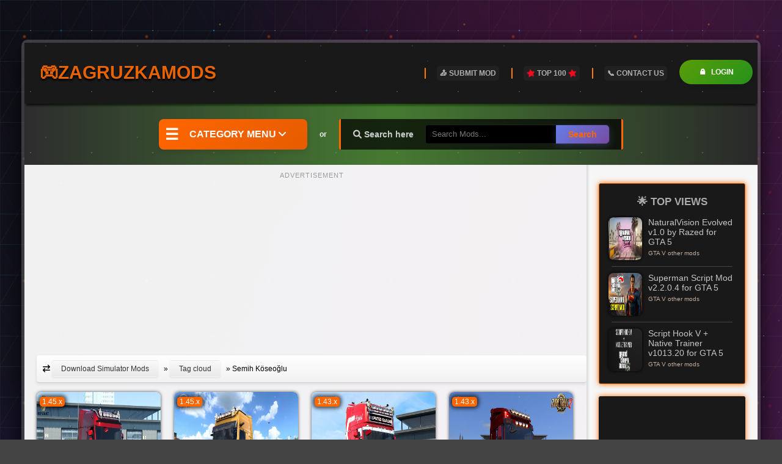

--- FILE ---
content_type: text/html; charset=utf-8
request_url: https://zagruzkamods.com/tags/Semih%20K%C3%B6seo%C4%9Flu/
body_size: 12116
content:
<!DOCTYPE html>
<html lang="en">
<head>
<meta charset="utf-8">
<title>Semih Köseoğlu &raquo; Simulator Mods | ETS2 | ATS | FS22 | CSGO | GTA 5 | Train</title>
<meta name="description" content="Boost your gaming with mods! 🎮 Find top mods for ETS2, ATS, FS22, FS25, GTA 5, Fallout 4, Train Sim &amp; more. Enhance your experience with our huge collection.">
<meta name="keywords" content="ETS2, ATS, FS22, FS25, GTA 5, CSGO, Fallout 4, Train Simulator, Cyberpunk 2077, Simulator Mods, PC Mods,">
<meta name="generator" content="DataLife Engine (http://dle-news.ru)">
<link rel="search" type="application/opensearchdescription+xml" href="https://zagruzkamods.com/index.php?do=opensearch" title="Simulator Mods | ETS2 | ATS | FS22 | CSGO | GTA 5 | Train">
<link rel="canonical" href="https://zagruzkamods.com/tags/Semih%20K%C3%B6seo%C4%9Flu/">
<link rel="alternate" type="application/rss+xml" title="Simulator Mods | ETS2 | ATS | FS22 | CSGO | GTA 5 | Train" href="https://zagruzkamods.com/rss.xml">
<style>.fr-text-gray {
  color: #AAA !important;
}
.fr-text-red {
  color: #F44336 !important;
}
.fr-text-blue {
  color: #2196F3 !important;
}
.fr-text-green {
  color: #4CAF50 !important;
}
.fr-text-bordered {
  border-top: solid 1px #222;
  border-bottom: solid 1px #222;
  padding: 10px 0;
}
.fr-text-spaced {
  letter-spacing: 1px;
}
.fr-text-uppercase {
  text-transform: uppercase;
}

img.fr-dib {
  margin: 5px auto;
  display: block;
  float: none;
  vertical-align: top;
}
img.fr-dib.fr-fil {
  margin-left: 0;
}
img.fr-dib.fr-fir {
  margin-right: 0;
}
img.fr-dii {
  display: inline-block;
  float: none;
  vertical-align: bottom;
  margin-left: 5px;
  margin-right: 5px;
  max-width: calc(100% - (2 * 5px));
}
img.fr-dii.fr-fil {
  float: left;
  margin: 5px 5px 5px 0;
  max-width: calc(100% - 5px);
}
img.fr-dii.fr-fir {
  float: right;
  margin: 5px 0 5px 5px;
  max-width: calc(100% - 5px);
}
img.fr-rounded {
  border-radius: 7px;
}
img.fr-bordered {
  border: 1px solid #ddd;
  -webkit-box-sizing: content-box;
  -moz-box-sizing: content-box;
  box-sizing: content-box;
}
img.fr-padded {
  padding: 5px;
  -webkit-box-sizing: content-box;
  -moz-box-sizing: content-box;
  box-sizing: content-box;
}

img.fr-shadows {
  box-shadow: rgba(0, 0, 0, 0.29) 0px 1px 6px;
  -webkit-box-sizing: content-box;
  -moz-box-sizing: content-box;
  box-sizing: content-box;
}

.fr-video {
  text-align: center;
  position: relative;
}
.fr-video > * {
  -webkit-box-sizing: content-box;
  -moz-box-sizing: content-box;
  box-sizing: content-box;
  max-width: 100%;
  border: none;
}
.fr-video.fr-dvb {
  display: block;
  clear: both;
}
.fr-video.fr-dvb.fr-fvl {
  text-align: left;
}
.fr-video.fr-dvb.fr-fvr {
  text-align: right;
}
.fr-video.fr-dvi {
  display: inline-block;
}
.fr-video.fr-dvi.fr-fvl {
  float: left;
}
.fr-video.fr-dvi.fr-fvr {
  float: right;
}
a.fr-strong {
  font-weight: 700;
}

table.fr-solid-borders td,
table.fr-solid-borders th {
  border: 1px solid #dddddd !important;
}

table.fr-dashed-borders td,
table.fr-dashed-borders th {
  border: 1px dashed #dddddd !important;
}

table.fr-alternate-rows tbody tr:nth-child(2n) {
  background: #f5f5f5;
}

table td.fr-red,
table th.fr-red {
  border: 1px double #F44336 !important;
}
table td.fr-blue,
table th.fr-blue {
  border: 1px double #2196F3 !important;
}
table td.fr-green,
table th.fr-green {
  border: 1px double #4CAF50 !important;
}
table td.fr-thick,
table th.fr-thick {
  border-width: 2px;
}</style>
<script src="/engine/classes/min/index.php,qg=general,av=6c2dd.pagespeed.jm.pJg2D_p7ze.js"></script>
<script src="/engine/classes/min/index.php?f=engine/classes/js/jqueryui.js,engine/classes/js/dle_js.js,engine/classes/js/lazyload.js&amp;v=6c2dd" defer></script>
<meta charset="UTF-8"/>
<meta name="viewport" content="width=device-width, initial-scale=1.0">
<meta name="yandex-verification" content="0888942a47bfdd74">
<meta name="robots" content="index, follow, max-image-preview:large, max-snippet:-1, max-video-preview:-1">   
<meta property="og:title" content="Zagruzka Mods | ETS2 | ATS | FS22 | GTA 5">
<meta property="og:description" content="Download Simulator Mods for ETS2 Mods, ATS Mods, FS22 Mods, GTA 5 Mods, CSGO Mods, Fallout 4 Mods, Train Simulator Mods, CyberPunk 2077 mods.">
<meta property="og:type" content="website">
<meta property="og:image" content="https://zagruzkamods.com/templates/zagruzka-groovie/images/zagruzkamods.jpg">
<meta property="og:url" content="https://zagruzkamods.com/">
<meta property="og:site_name" content="Zagruzka Mods">   
<meta property="og:locale" content="en_US">
<!-- Twitter Card -->
<meta name="twitter:card" content="summary_large_image">
<meta name="twitter:title" content="Zagruzka Mods - Download ETS2, ATS, FS22, GTA 5 Mods">
<meta name="twitter:description" content="Download premium mods for popular simulator games. Free modifications and updates.">
<meta name="twitter:image" content="https://zagruzkamods.com/templates/zagruzka-groovie/images/zagruzkamods.jpg">    
    
<link rel="canonical" href="https://zagruzkamods.com/">    
<link rel="shortcut icon" href="/templates/zagruzka-groovie/images/favicon.ico">  
<link rel="stylesheet" href="/engine/classes/min/index.php?charset=windows-utf-8&f=/templates/zagruzka-groovie/style/styles.css,/templates/zagruzka-groovie/style/reset-settings.css,/templates/zagruzka-groovie/style/engine.css">
<link rel="stylesheet" href="https://cdnjs.cloudflare.com/ajax/libs/font-awesome/6.0.0-beta3/css/all.min.css"> 
    
<!-- Preconnect to external domains -->
<link rel="preconnect" href="https://pagead2.googlesyndication.com">
<link rel="preconnect" href="https://cdnjs.cloudflare.com">
<link rel="dns-prefetch" href="https://mc.yandex.ru">    
</head>
<body itemscope itemtype="https://schema.org/WebPage">
<div class="all-wrap">
<div class="wrap">
<header class="header clearfix">
<a href="/" class="logo" title="Simulator Mods | ETS2 | ATS | FS22 | CSGO | GTA 5 | Train">
<h1>Simulator Mods | ETS2 | ATS | FS22 | CSGO | GTA 5 | Train</h1>🎮ZagruzkaMods
</a>
<span class="show-login">Login</span>
<ul class="head-menu"> 
<li><a href="/addnews.html" title="Submit Modification" aria-label="Submit your mod">📤 Submit Mod</a></li>
<li><a href="/top-mods.html" title="TOP 100 Most Viewed Mods"><i class="fas fa-star fa-spin" style="color:#f20b22;"></i> TOP 100 <i class="fas fa-star fa-spin" style="color:#f20b22;"></i></a></li>
<li><a href="/index.php?do=feedback" title="Contact Us">📞 Contact Us</a></li>
</ul>
</header>
<div class="navi-wrap">
<div class="navi-items clearfix">
<span class="show-genres">Category Menu <i class="fas fa-angle-down" aria-hidden="true"></i></span>
<div class="search-wrap clearfix">
<span>or</span>
<form id="quicksearch" method="post">
<input type="hidden" name="do" value="search">
<input type="hidden" name="subaction" value="search">
<div class="search-box clearfix">
<span><i class="fas fa-search" aria-hidden="true"></i> Search here</span>
<input id="story" name="story" placeholder="Search Mods..." type="text">
<button type="submit" title="Search" aria-label="Search for mods">Search</button>
</div>
</form>
</div>
</div>
<div class="main-menu clearfix">
<div class="menu-title">All Mods</div>
<div class="menu-inner">
<div class="cat-title1">ATS Mods</div>
<ul>
<li><a href="/ats-trucks/" title="Download ATS trucks">🚚 ATS trucks</a></li>
<li><a href="/ats-trailers/" title="Download ATS trailers">🚛 ATS trailers</a></li>
<li><a href="/ats-skins/" title="Download ATS Skins">🎨 ATS Skins</a></li>
<li><a href="/ats-interiors/" title="Download ATS Interiors">🛋️ ATS Interiors</a></li>
<li><a href="/ats-maps/" title="Download ATS Maps">🗺️ ATS Maps</a></li>
<li><a href="/ats-other-mods/" title="Download ATS Other mods">➕ ATS Other mods</a></li>
<li><a href="/american-truck-simulator/" title="View all ATS Mods">✨ All ATS mods</a></li>
</ul>
<div class="cat-title1">ETS2 Mods</div>
<ul>
<li><a href="/ets-2-trucks/" title="Download ETS2 trucks">🚚 ETS2 trucks</a></li>
<li><a href="/ets-2-trailers/" title="Download ETS2 trailers">🚛 ETS2 trailers</a></li>
<li><a href="/ets-2-skins/" title="Download ETS2 Skins">🎨 ETS2 Skins</a></li>
<li><a href="/ets-2-interiors/" title="Download ETS2 Interiors">🛋️ ETS2 Interiors</a></li>
<li><a href="/ets-2-maps/" title="Download ETS2 Maps">🗺️ ETS2 Maps</a></li>
<li><a href="/ets-2-other-mods/" title="Download ETS2 Other mods">➕ ETS2 Other mods</a></li>
<li><a href="/euro-truck-simulator-2/" title="View All ETS2 Mods">✨ All ETS2 mods</a></li>
</ul>
<div class="cat-title1">CS:GO Mods</div>
<ul>
<li><a href="/csgo-maps/" title="Download CS:GO Maps">🗺️ CSGO Maps</a></li>
<li><a href="/csgo-weapons/" title="Download CS:GO Weapons">🔫 CSGO Weapons</a></li>
<li><a href="/csgo-skins/" title="Download CS:GO Skins">🎨 CSGO Skins</a></li>
<li><a href="/csgo-other/" title="Download CS:GO Other Mods">➕ CSGO Other</a></li>
<li><a href="/counter-strike-global-offensive/" title="View all CS:GO Mods">✨ All CSGO mods</a></li>
</ul>
<div class="cat-title1">FS17 Mods</div>
<ul>
<li><a href="/tractors-fs-17/" title="Download Tractors fs17">🚜 Tractors FS17</a></li>
<li><a href="/trailers-fs-17/" title="Download Trailers fs17">🚛 Trailers FS17</a></li>
<li><a href="/combines-fs-17/" title="Download Combines fs17">🌾 Combines FS17</a></li>
<li><a href="/trucks-fs-17/" title="Download Trucks fs17">🚚 Trucks FS17</a></li>
<li><a href="/maps-fs-17/" title="Download Maps fs17">🗺️ Maps FS 17</a></li>
<li><a href="/fs-17/" title="View all FS17 Mods">✨ View all FS17 mods</a></li>
</ul>
<div class="cat-title1">GTA 5 Mods</div>
<ul>
<li><a href="/gta-v-cars/" title="Download GTA 5 cars">🚗 GTA V cars</a></li>
<li><a href="/gta-v-weapons/" title="Download GTA 5 Weapons">🔫 GTA V Weapons</a></li>
<li><a href="/gta-v-maps/" title="Download GTA 5 Maps">🗺️ GTA V Maps</a></li>
<li><a href="/gta-v-other-mods/" title="Download GTA 5 Other mods">➕ GTA V Other mods</a></li>
<li><a href="/gta-v/" title="View All GTA 5 mods">✨ View all GTA 5 Mods</a></li>
</ul>
<div class="cat-title1">MudRunner Mods</div>
<ul>
<li><a href="/spintires-mud-runner-vehicles/" title="Download MudRunner Vehicles">🚙 MudRunner Vehicles</a></li>
<li><a href="/spintires-mud-runner-trailers/" title="Download MudRunner trailers">🔗 MudRunner Trailers</a></li>
<li><a href="/spintires-mud-runner-maps/" title="Download MudRunner Vehicles maps">🗺️ MudRunner Maps</a></li>
<li><a href="/spintires-mud-runner-other-mods/" title="Download MudRunner other mods">➕ MudRunner Other mods</a></li>
<li><a href="/spintires-mud-runner/" title="Viedw all MudRunner Mods">✨ View All MudRunenr mods</a></li>
</ul>
<div class="cat-title1">Train Simulator Mods</div>
<ul>
<li><a href="/locomotives-train-simulator/" title="Download Train Simulator Locomotives">🚂 Locomotives</a></li>
<li><a href="/train-freight-wagons/" title="Download Train Simulator Freight Wagons">🚃 Freight Wagons</a></li>
<li><a href="/train-passenger-wagons/" title="Download Train Simulator Passengers Wagons">🚎 Passengers Wagons</a></li>
<li><a href="/train-simulator-routes/" title="Download Train Simulator Routes">🛤️ Routes</a></li>
<li><a href="/train-simulator-mods/" title="View all Train Simulator Mods">✨ View All Train Simulator Mods</a></li>
</ul>
</div>
<div class="alphabet">
<a href="/simulators-news/" title="Simulator News">📰 News</a>
<a href="/counter-strike-2-mods/" title="Download Counter-Strike 2 Mods">🔫 Counter-Strike 2</a>
<a href="/cyberpunk-2077-mods/" title="Download Cyberpunk 2077 Mods">🌃 Cyberpunk 2077</a>
<a href="/fs22/" title="Download Farming Simulator 22 Mods">🚜 FS22</a>
<a href="/fs25/" title="Download Farming Simulator 25 Mods">🚜 FS25</a>
<a href="/other-mods/fallout-4/" title="Download Fallout 4 Mods">☢️ Fallout 4</a>
<a href="/other-mods/gta-iv/" title="Download GTA 4 Mods">🏙️ GTA 4</a>
<a href="/snowrunner-mods/" title="Download SnowRunner Mods">❄️ SnowRunner</a>
</div>
</div>
</div>
<div class="content-wrap clearfix right-decor">
<div class="left-wrap">   
<div class="middle-rkl">
<script async src="//pagead2.googlesyndication.com/pagead/js/adsbygoogle.js"></script>
<ins class="adsbygoogle" style="display:block" data-ad-client="ca-pub-3442672639065955" data-ad-slot="4362851316" data-ad-format="auto" data-full-width-responsive="true"></ins>
<script>(adsbygoogle=window.adsbygoogle||[]).push({});</script>
</div>
<div class="speedbar nowrap"><i class="fa-solid fa-arrow-right-arrow-left"></i> <span itemscope itemtype="https://schema.org/BreadcrumbList"><span itemprop="itemListElement" itemscope itemtype="https://schema.org/ListItem"><meta itemprop="position" content="1"><a href="/" itemprop="item"><span itemprop="name">Download Simulator Mods</span></a></span> &raquo; <span itemprop="itemListElement" itemscope itemtype="https://schema.org/ListItem"><meta itemprop="position" content="2"><a href="/tags/" itemprop="item"><span itemprop="name">Tag cloud</span></a></span> &raquo; Semih Köseoğlu</span></div>
  
<div id='dle-content'><article class="short-item">
<a class="short-img" href="/20187-renault-range-t-koseoglu-edition-145x-for-ets2.html" title="Renault Range T Koseoglu Edition v1.2 (1.45.x) for ETS2" data-label="view">
<div class="short-n-info">1.45.x</div>    
<img src="/uploads/posts/2022-01/1642856370_renault-range-t-koseoglu-edition_7.webp" srcset="https&#58;//zagruzkamods.com/uploads/posts/2022-01/1642856370_renault-range-t-koseoglu-edition_7.webp 203w" sizes="(max-width: 600px) 100vw, 203px" width="203" height="210" alt="Renault Range T Koseoglu Edition v1.2 (1.45.x) for ETS2" loading="lazy"/>
</a>
<div class="short-info">
<h2><a href="/20187-renault-range-t-koseoglu-edition-145x-for-ets2.html" title="Renault Range T Koseoglu Edition v1.2 (1.45.x) for ETS2">Renault Range T Koseoglu Edition v1.2 (1.45.x) for ETS2</a></h2>
<div class="short-cat"><i class="fa fa-list-ul"></i> ETS 2 trucks</div>
</div>
</article>

<article class="short-item">
<a class="short-img" href="/20374-man-tgx-2020-koseoglu-edition-145x-for-ets2.html" title="Man TGX 2020 Koseoglu Edition v2.0 (1.45.x) for ETS2" data-label="view">
<div class="short-n-info">1.45.x</div>    
<img src="/uploads/posts/2022-03/1647172616_man-tgx-2020-koseoglu-edition_7.webp" srcset="https&#58;//zagruzkamods.com/uploads/posts/2022-03/1647172616_man-tgx-2020-koseoglu-edition_7.webp 203w" sizes="(max-width: 600px) 100vw, 203px" width="203" height="210" alt="Man TGX 2020 Koseoglu Edition v2.0 (1.45.x) for ETS2" loading="lazy"/>
</a>
<div class="short-info">
<h2><a href="/20374-man-tgx-2020-koseoglu-edition-145x-for-ets2.html" title="Man TGX 2020 Koseoglu Edition v2.0 (1.45.x) for ETS2">Man TGX 2020 Koseoglu Edition v2.0 (1.45.x) for ETS2</a></h2>
<div class="short-cat"><i class="fa fa-list-ul"></i> ETS 2 trucks</div>
</div>
</article>

<article class="short-item">
<a class="short-img" href="/20434-scania-r580-v8-reputed-garage-v20-143x-for-ets2.html" title="Scania R580 V8 Reputed Garage v2.0 (1.43.x) for ETS2" data-label="view">
<div class="short-n-info">1.43.x</div>    
<img src="/uploads/posts/2022-03/1648294547_scania-r580-v8-reputed-garage_7.webp" srcset="https&#58;//zagruzkamods.com/uploads/posts/2022-03/1648294547_scania-r580-v8-reputed-garage_7.webp 203w" sizes="(max-width: 600px) 100vw, 203px" width="203" height="210" alt="Scania R580 V8 Reputed Garage v2.0 (1.43.x) for ETS2" loading="lazy"/>
</a>
<div class="short-info">
<h2><a href="/20434-scania-r580-v8-reputed-garage-v20-143x-for-ets2.html" title="Scania R580 V8 Reputed Garage v2.0 (1.43.x) for ETS2">Scania R580 V8 Reputed Garage v2.0 (1.43.x) for ETS2</a></h2>
<div class="short-cat"><i class="fa fa-list-ul"></i> ETS 2 trucks</div>
</div>
</article>

<article class="short-item">
<a class="short-img" href="/19614-daf-xf-105-limited-edition-by-koseoglu-143x-for-ets2.html" title="DAF XF 105 Limited Edition v1.1 By Koseoglu (1.43.x) for ETS2" data-label="view">
<div class="short-n-info">1.43.x</div>    
<img src="/uploads/posts/2021-01/1611181710_daf-xf-105-limited-edition-by-koseoglu_3.webp" srcset="https&#58;//zagruzkamods.com/uploads/posts/2021-01/1611181710_daf-xf-105-limited-edition-by-koseoglu_3.webp 203w" sizes="(max-width: 600px) 100vw, 203px" width="203" height="210" alt="DAF XF 105 Limited Edition v1.1 By Koseoglu (1.43.x) for ETS2" loading="lazy"/>
</a>
<div class="short-info">
<h2><a href="/19614-daf-xf-105-limited-edition-by-koseoglu-143x-for-ets2.html" title="DAF XF 105 Limited Edition v1.1 By Koseoglu (1.43.x) for ETS2">DAF XF 105 Limited Edition v1.1 By Koseoglu (1.43.x) for ETS2</a></h2>
<div class="short-cat"><i class="fa fa-list-ul"></i> ETS 2 trucks</div>
</div>
</article>

</div>
</div>
<aside class=right-wrap>
<div class=side-box>
<div class=cat-title>🌟 Top Views</div>
<a class="top-item clearfix" href="/19174-naturalvision-evolved-v10-by-razed-for-gta-5.html" title="NaturalVision Evolved v1.0 by Razed for GTA 5">
<div class="top-img">
<img src="/uploads/posts/2022-09/x1662151463_naturalvision-evolved.webp.pagespeed.ic.0QmvtKCw4h.webp" srcset="https://zagruzkamods.com/uploads/posts/2022-09/x1662151463_naturalvision-evolved.webp.pagespeed.ic.0QmvtKCw4h.webp 50w" sizes="(max-width: 600px) 100vw, 50px" width="50" height="65" alt="NaturalVision Evolved v1.0 by Razed for GTA 5" loading="lazy"/>
</div>
<div class="top-text">
<div class="top-title">NaturalVision Evolved v1.0 by Razed for GTA 5</div>
<div class="top-info">GTA V other mods</div>
</div>
</a><a class="top-item clearfix" href="/8067-superman-script-mod-v10-for-gta-5.html" title="Superman Script Mod v2.2.0.4 for GTA 5">
<div class="top-img">
<img src="/uploads/posts/2025-12/x1767103557_superman-script-mod-for-gta-5_6.webp.pagespeed.ic.R0ABUO-msf.webp" srcset="https://zagruzkamods.com/uploads/posts/2025-12/x1767103557_superman-script-mod-for-gta-5_6.webp.pagespeed.ic.R0ABUO-msf.webp 50w" sizes="(max-width: 600px) 100vw, 50px" width="50" height="65" alt="Superman Script Mod v2.2.0.4 for GTA 5" loading="lazy"/>
</div>
<div class="top-text">
<div class="top-title">Superman Script Mod v2.2.0.4 for GTA 5</div>
<div class="top-info">GTA V other mods</div>
</div>
</a><a class="top-item clearfix" href="/17526-script-hook-v-native-trainer-for-gta-5.html" title="Script Hook V + Native Trainer v1013.20 for GTA 5">
<div class="top-img">
<img src="/uploads/posts/2025-09/x1758574322_script-hook-v-native-trainer-for-gta-5.webp.pagespeed.ic.rZHGWP02BH.webp" srcset="https://zagruzkamods.com/uploads/posts/2025-09/x1758574322_script-hook-v-native-trainer-for-gta-5.webp.pagespeed.ic.rZHGWP02BH.webp 50w" sizes="(max-width: 600px) 100vw, 50px" width="50" height="65" alt="Script Hook V + Native Trainer v1013.20 for GTA 5" loading="lazy"/>
</div>
<div class="top-text">
<div class="top-title">Script Hook V + Native Trainer v1013.20 for GTA 5</div>
<div class="top-info">GTA V other mods</div>
</div>
</a>
</div>  
<div class="side-box rkl-box">
<script async src="//pagead2.googlesyndication.com/pagead/js/adsbygoogle.js"></script>
<ins class="adsbygoogle" style="display:block" data-ad-client="ca-pub-3442672639065955" data-ad-slot="5551489325" data-ad-format="auto" data-full-width-responsive="true"></ins>
<script>(adsbygoogle=window.adsbygoogle||[]).push({});</script>   
</div>
<div class=side-box>
<div class=cat-title>💬 Latest Comments</div>
<div class="lcomm"><div class="lmeta"><div class="lname">👤 <b>ff7g123b</b> | 🗓️ 20-01-2026</div></div><div class="ltext">No                           ...</div>
<a class="ltitle nowrap" href="/23114-freight-talns-pack.html#comment" title="Freight Talns Pack v1.0 for TSC">Freight Talns Pack v1.0 for TSC</a>
</div><div class="lcomm"><div class="lmeta"><div class="lname">👤 <b>anonim</b> | 🗓️ 19-01-2026</div></div><div class="ltext">can you get electric pack #11 from train motion? ...</div>
<a class="ltitle nowrap" href="/23114-freight-talns-pack.html#comment" title="Freight Talns Pack v1.0 for TSC">Freight Talns Pack v1.0 for TSC</a>
</div><div class="lcomm"><div class="lmeta"><div class="lname">👤 <b>Cosmin GK</b> | 🗓️ 18-01-2026</div></div><div class="ltext">It's the same download link for Freight Eanos Pack v1.0 for TSC ...</div>
<a class="ltitle nowrap" href="/23114-freight-talns-pack.html#comment" title="Freight Talns Pack v1.0 for TSC">Freight Talns Pack v1.0 for TSC</a>
</div>
</div>
    
<div class="side-box rkl-box">
<script async src="//pagead2.googlesyndication.com/pagead/js/adsbygoogle.js"></script>
<ins class="adsbygoogle" style="display:block" data-ad-client="ca-pub-3442672639065955" data-ad-slot="5551489325" data-ad-format="auto" data-full-width-responsive="true"></ins>
<script>(adsbygoogle=window.adsbygoogle||[]).push({});</script>   
</div>
<div class=side-box>
<div class=cat-title>🎮 Tags Cloud</div>
<span class="clouds_xsmall"><a href="/tags/1.40/" title="Publication found: 303">1.40</a></span> <span class="clouds_xsmall"><a href="/tags/1.43/" title="Publication found: 277">1.43</a></span> <span class="clouds_xsmall"><a href="/tags/17/" title="Publication found: 741">17</a></span> <span class="clouds_xsmall"><a href="/tags/31/" title="Publication found: 250">31</a></span> <span class="clouds_xsmall"><a href="/tags/32/" title="Publication found: 274">32</a></span> <span class="clouds_xsmall"><a href="/tags/American/" title="Publication found: 481">American</a></span> <span class="clouds_xsmall"><a href="/tags/ATS/" title="Publication found: 793">ATS</a></span> <span class="clouds_xsmall"><a href="/tags/by/" title="Publication found: 931">by</a></span> <span class="clouds_xsmall"><a href="/tags/Cabin%20DLC/" title="Publication found: 244">Cabin DLC</a></span> <span class="clouds_xsmall"><a href="/tags/ETS/" title="Publication found: 258">ETS</a></span> <span class="clouds_xsmall"><a href="/tags/Ets2/" title="Publication found: 611">Ets2</a></span> <span class="clouds_small"><a href="/tags/ETS2/" title="Publication found: 1513">ETS2</a></span> <span class="clouds_xsmall"><a href="/tags/Farming/" title="Publication found: 632">Farming</a></span> <span class="clouds_xlarge"><a href="/tags/for/" title="Publication found: 3155">for</a></span> <span class="clouds_xsmall"><a href="/tags/FS/" title="Publication found: 584">FS</a></span> <span class="clouds_xsmall"><a href="/tags/Fs17/" title="Publication found: 439">Fs17</a></span> <span class="clouds_xsmall"><a href="/tags/FS22/" title="Publication found: 777">FS22</a></span> <span class="clouds_xsmall"><a href="/tags/FS25/" title="Publication found: 849">FS25</a></span> <span class="clouds_xsmall"><a href="/tags/Interior/" title="Publication found: 813">Interior</a></span> <span class="clouds_xsmall"><a href="/tags/Jazzycat/" title="Publication found: 250">Jazzycat</a></span> <span class="clouds_xsmall"><a href="/tags/Map/" title="Publication found: 711">Map</a></span> <span class="clouds_xsmall"><a href="/tags/Mercedes/" title="Publication found: 345">Mercedes</a></span> <span class="clouds_xsmall"><a href="/tags/Mod/" title="Publication found: 330">Mod</a></span> <span class="clouds_xsmall"><a href="/tags/MudRunner/" title="Publication found: 424">MudRunner</a></span> <span class="clouds_xsmall"><a href="/tags/Pack/" title="Publication found: 907">Pack</a></span> <span class="clouds_xsmall"><a href="/tags/Realistic/" title="Publication found: 228">Realistic</a></span> <span class="clouds_xsmall"><a href="/tags/Scania/" title="Publication found: 562">Scania</a></span> <span class="clouds_xsmall"><a href="/tags/Series/" title="Publication found: 235">Series</a></span> <span class="clouds_medium"><a href="/tags/Simulator/" title="Publication found: 2178">Simulator</a></span> <span class="clouds_xsmall"><a href="/tags/sound/" title="Publication found: 340">sound</a></span> <span class="clouds_xsmall"><a href="/tags/Tractor/" title="Publication found: 407">Tractor</a></span> <span class="clouds_xsmall"><a href="/tags/Traffic/" title="Publication found: 262">Traffic</a></span> <span class="clouds_xsmall"><a href="/tags/Trailer/" title="Publication found: 826">Trailer</a></span> <span class="clouds_xsmall"><a href="/tags/Trailers/" title="Publication found: 258">Trailers</a></span> <span class="clouds_medium"><a href="/tags/Truck/" title="Publication found: 1962">Truck</a></span> <span class="clouds_xsmall"><a href="/tags/Truck%20Mod/" title="Publication found: 246">Truck Mod</a></span> <span class="clouds_xsmall"><a href="/tags/tuning/" title="Publication found: 314">tuning</a></span> <span class="clouds_medium"><a href="/tags/v1/" title="Publication found: 2273">v1</a></span> <span class="clouds_xsmall"><a href="/tags/v2/" title="Publication found: 454">v2</a></span> <span class="clouds_xsmall"><a href="/tags/Volvo/" title="Publication found: 281">Volvo</a></span><div class="tags_more"><a href="/tags/">Show all tags</a></div>
</div> 
<div class="side-box rkl-box">
<script async src="//pagead2.googlesyndication.com/pagead/js/adsbygoogle.js"></script>
<ins class="adsbygoogle" style="display:block" data-ad-client="ca-pub-3442672639065955" data-ad-slot="5551489325" data-ad-format="auto" data-full-width-responsive="true"></ins>
<script>(adsbygoogle=window.adsbygoogle||[]).push({});</script>   
</div>   
</aside>
</div>



<ul class="foot-menu clearfix">
<li><a href="https://download-ats.com" title="ATS mods" target="_blank" rel="noopener">🚚 ATS mods</a></li>     
<li><a href="https://download-ets2.com" title="Download ETS2 mods" target="_blank" rel="noopener">🚛 ETS2 mods</a></li>
<li><a href="https://farmermods.com" title="FS25 / FS22 mods" target="_blank" rel="noopener">🚜 FarmerMods</a></li>
<li><a href="https://farmerplayer.com/" title="FS25 mods" target="_blank" rel="noopener">🚜 FarmerPlayer</a></li>    
<li><a href="https://viziteaza-romania.com" title="Visit Romania" target="_blank" rel="noopener">🇷🇴 Visit Romania!</a></li>
</ul>
<footer class="foot">
<div class="footer-container">
<div class="footer-info">
<p>📭 Copyright &copy; 2014-2026
<a rel="noopener" href="/" title="Download Simulator mods">ZagruzkaMods.com</a> - All Rights Reserved.
</p>
<p>⚙️ Powered by DataLife Engine</p>
</div>
<ul class="footer-links">
<li><a href="/index.php?do=feedback" title="Contact Us">📞 Contact Us</a></li>
<li><a href="/rules.html" title="Read the rules">❗ Rules</a></li>
<li><a href="/privacy-policy.html" title="Read the Privacy Policy">⚠️ Privacy Policy</a></li>
<li><a href="/terms-conditions.html" title="Read the Terms & Conditions">📜 Terms & Conditions</a></li>    
</ul>
<ul class="social-icons">
<li><a rel="noopener" href="https://vk.com/club226634210" target="_blank" title="VK Page" class="fab fa-vk"></a></li>
<li><a rel="noopener" href="https://www.facebook.com/ZagruzkaMods/" target="_blank" title="Profile Facebook" class="fab fa-facebook"></a></li>
<li><a rel="noopener" href="https://ro.pinterest.com/maryorapp/simulator-games/" target="_blank" title="Pinterest Channel" class="fab fa-pinterest-p"></a></li>
</ul>
</div>
</footer>
</div>
</div>
<div class="overlay">


<div id="loginbox" class="not-logged">
<div class="login-title">Login Details</div>
<div class="login-form">
<form method="post">
<ul>
<li><label for="login_name">Login:</label>
<input class="log-input" type="text" name="login_name" id="login_name"/></li>
<li><label for="login_password">Password:</label> <a href="/index.php?do=lostpassword" title="Recover your password">Forgot your password?</a>
<input class="log-input" type="password" name="login_password" id="login_password"/></li>
</ul>
<div class="log-check clearfix"><input type="checkbox" name="login_not_save" id="login_not_save" value="1"/>
<label for="login_not_save">&nbsp;Save login details</label>
<button class="btn btn-green" onclick="submit()" type="submit" title="Login" class="borderbot">Login</button>
<input name="login" type="hidden" id="login" value="submit"/>
</div>
</form>
<div class="block center">    
<a href="/?do=register" title="Register a new profile" class="btn btn-gold">✅ Register New Account</a>
</div></div>

</div>
<script defer>$(document).ready(function(){$(".show-login").click(function(){$(".overlay").fadeIn("300")}),$("#loginbox").append('<a href="#" class="overlay-close" title="Close"></a>'),$(".overlay-close").click(function(){return $(".overlay").fadeOut("300"),!1}),$(".all-wrap").append('<div class="light-off"></div>'),$(".switcher label").click(function(){$(".light-off").fadeToggle("300"),$(".player-box").toggleClass("z-fix")}),$(".show-genres").click(function(){$(".main-menu").fadeToggle("300")}),$(".add-com-but").click(function(){$("#addcform").fadeToggle("300")}),$(".reply").click(function(){$("#addcform").fadeIn("300")})}),$(function(){$("ul.tabs").delegate("li:not(.current)","click",function(){$(this).addClass("current").siblings().removeClass("current").parents("div.screens-trailer").find("div.box").hide().eq($(this).index()).fadeIn(400)})}),$(document).ready(function(){$("body").append('<a href="#" class="gotop" title="Go Up"></a>');var e=$(".gotop");$(document).scroll(function(){$(document).scrollTop()<300?e.fadeOut(400):e.fadeIn(300)}),$(".gotop").click(function(){return $("html, body").animate({scrollTop:0},"slow"),!1})});(function($){$.fn.lazyload=function(options){var settings={threshold:0,failurelimit:0,event:"scroll",effect:"show",container:window};if(options){$.extend(settings,options);}var elements=this;if("scroll"==settings.event){$(settings.container).bind("scroll",function(event){var counter=0;elements.each(function(){if($.abovethetop(this,settings)||$.leftofbegin(this,settings)){}else if(!$.belowthefold(this,settings)&&!$.rightoffold(this,settings)){$(this).trigger("appear");}else{if(counter++>settings.failurelimit){return false;}}});var temp=$.grep(elements,function(element){return!element.loaded;});elements=$(temp);});}this.each(function(){var self=this;if(undefined==$(self).attr("original")){$(self).attr("original",$(self).attr("src"));}if("scroll"!=settings.event||undefined==$(self).attr("src")||settings.placeholder==$(self).attr("src")||($.abovethetop(self,settings)||$.leftofbegin(self,settings)||$.belowthefold(self,settings)||$.rightoffold(self,settings))){if(settings.placeholder){$(self).attr("src",settings.placeholder);}else{$(self).removeAttr("src");}self.loaded=false;}else{self.loaded=true;}$(self).one("appear",function(){if(!this.loaded){$("<img />").bind("load",function(){$(self).hide().attr("src",$(self).attr("original"))
[settings.effect](settings.effectspeed);self.loaded=true;}).attr("src",$(self).attr("original"));};});if("scroll"!=settings.event){$(self).bind(settings.event,function(event){if(!self.loaded){$(self).trigger("appear");}});}});$(settings.container).trigger(settings.event);return this;};$.belowthefold=function(element,settings){if(settings.container===undefined||settings.container===window){var fold=$(window).height()+$(window).scrollTop();}else{var fold=$(settings.container).offset().top+$(settings.container).height();}return fold<=$(element).offset().top-settings.threshold;};$.rightoffold=function(element,settings){if(settings.container===undefined||settings.container===window){var fold=$(window).width()+$(window).scrollLeft();}else{var fold=$(settings.container).offset().left+$(settings.container).width();}return fold<=$(element).offset().left-settings.threshold;};$.abovethetop=function(element,settings){if(settings.container===undefined||settings.container===window){var fold=$(window).scrollTop();}else{var fold=$(settings.container).offset().top;}return fold>=$(element).offset().top+settings.threshold+$(element).height();};$.leftofbegin=function(element,settings){if(settings.container===undefined||settings.container===window){var fold=$(window).scrollLeft();}else{var fold=$(settings.container).offset().left;}return fold>=$(element).offset().left+settings.threshold+$(element).width();};$.extend($.expr[':'],{"below-the-fold":"$.belowthefold(a, {threshold : 0, container: window})","above-the-fold":"!$.belowthefold(a, {threshold : 0, container: window})","right-of-fold":"$.rightoffold(a, {threshold : 0, container: window})","left-of-fold":"!$.rightoffold(a, {threshold : 0, container: window})"});})(jQuery);$(function(){$("img").lazyload({effect:"fadeIn"});$(".full-text").each((function(){var s=$(this),t=s.height(),i=$(this).attr("data-slice");t>i&&s.addClass("slice").height(i).append('<div class="slice-btn"><span>Show More</span></div>')})),$(".slice-btn").click((function(){var s=$(this).parent();s.css({height:"auto"}),s.removeClass("slice"),$(this).fadeOut(200)}));});!function(a,b,c,d){function e(a,b){return a[b]===d?t[b]:a[b]}function f(){var a=b.pageYOffset;return a===d?r.scrollTop:a}function g(a,b){var c=t["on"+a];c&&(w(c)?c.call(b[0]):(c.addClass&&b.addClass(c.addClass),c.removeClass&&b.removeClass(c.removeClass))),b.trigger("lazy"+a,[b]),k()}function h(b){g(b.type,a(this).off(p,h))}function i(c){if(z.length){c=c||t.forceLoad,A=1/0;var d,e,i=f(),j=b.innerHeight||r.clientHeight,k=b.innerWidth||r.clientWidth;for(d=0,e=z.length;e>d;d++){var l,m=z[d],q=m[0],s=m[n],u=!1,v=c||y(q,o)<0;if(a.contains(r,q)){if(c||!s.visibleOnly||q.offsetWidth||q.offsetHeight){if(!v){var x=q.getBoundingClientRect(),B=s.edgeX,C=s.edgeY;l=x.top+i-C-j,v=i>=l&&x.bottom>-C&&x.left<=k+B&&x.right>-B}if(v){m.on(p,h),g("show",m);var D=s.srcAttr,E=w(D)?D(m):q.getAttribute(D);E&&(q.src=E),u=!0}else A>l&&(A=l)}}else u=!0;u&&(y(q,o,0),z.splice(d--,1),e--)}e||g("complete",a(r))}}function j(){B>1?(B=1,i(),setTimeout(j,t.throttle)):B=0}function k(a){z.length&&(a&&"scroll"===a.type&&a.currentTarget===b&&A>=f()||(B||setTimeout(j,0),B=2))}function l(){v.lazyLoadXT()}function m(){i(!0)}var n="lazyLoadXT",o="lazied",p="load error",q="lazy-hidden",r=c.documentElement||c.body,s=b.onscroll===d||!!b.operamini||!r.getBoundingClientRect,t={autoInit:!0,selector:"img[data-src]",blankImage:"[data-uri]",throttle:99,forceLoad:s,loadEvent:"pageshow",updateEvent:"load orientationchange resize scroll touchmove focus",forceEvent:"lazyloadall",oninit:{removeClass:"lazy"},onshow:{addClass:q},onload:{removeClass:q,addClass:"lazy-loaded"},onerror:{removeClass:q},checkDuplicates:!0},u={srcAttr:"data-src",edgeX:0,edgeY:0,visibleOnly:!0},v=a(b),w=a.isFunction,x=a.extend,y=a.data||function(b,c){return a(b).data(c)},z=[],A=0,B=0;a[n]=x(t,u,a[n]),a.fn[n]=function(c){c=c||{};var d,f=e(c,"blankImage"),h=e(c,"checkDuplicates"),i=e(c,"scrollContainer"),j=e(c,"show"),l={};a(i).on("scroll",k);for(d in u)l[d]=e(c,d);return this.each(function(d,e){if(e===b)a(t.selector).lazyLoadXT(c);else{var i=h&&y(e,o),m=a(e).data(o,j?-1:1);if(i)return void k();f&&"IMG"===e.tagName&&!e.src&&(e.src=f),m[n]=x({},l),g("init",m),z.push(m),k()}})},a(c).ready(function(){g("start",v),v.on(t.updateEvent,k).on(t.forceEvent,m),a(c).on(t.updateEvent,k),t.autoInit&&(v.on(t.loadEvent,l),l())})}(window.jQuery||window.Zepto||window.$,window,document),function(a){var b=a.lazyLoadXT;b.selector+=",video,iframe[data-src]",b.videoPoster="data-poster",a(document).on("lazyshow","video",function(c,d){var e=d.lazyLoadXT.srcAttr,f=a.isFunction(e),g=!1;d.attr("poster",d.attr(b.videoPoster)),d.children("source,track").each(function(b,c){var d=a(c),h=f?e(d):d.attr(e);h&&(d.attr("src",h),g=!0)}),g&&this.load()})}(window.jQuery||window.Zepto||window.$);</script>
<script type="text/javascript" defer>(function($){$.fn.easyTooltip=function(options){var defaults={xOffset:10,yOffset:25,tooltipId:"easyTooltip",clickRemove:false,content:"",useElement:""};var options=$.extend(defaults,options);var content;this.each(function(){var title=$(this).attr("title");$(this).hover(function(e){content=(options.content!="")?options.content:title;content=(options.useElement!="")?$("#"+options.useElement).html():content;$(this).attr("title","");if(content!=""&&content!=undefined){$("body").append("<div id='"+options.tooltipId+"'>"+content+"</div>");$("#"+options.tooltipId).css("position","absolute").css("top",(e.pageY-options.yOffset)+"px").css("left",(e.pageX+options.xOffset)+"px").css("display","none").fadeIn("2000")}},function(){$("#"+options.tooltipId).remove();$(this).attr("title",title)});$(this).mousemove(function(e){$("#"+options.tooltipId).css("top",(e.pageY-options.yOffset)+"px").css("left",(e.pageX+options.xOffset)+"px")});if(options.clickRemove){$(this).mousedown(function(e){$("#"+options.tooltipId).remove();$(this).attr("title",title)})}})}})(jQuery);</script><script>document.addEventListener("DOMContentLoaded",()=>{["a","img","span"].forEach(selector=>$(selector).easyTooltip())});</script>
<script defer>/*<![CDATA[*/document.addEventListener("DOMContentLoaded",function(){const adContainers=document.querySelectorAll("[data-ad]");if(adContainers.length===0)return;let adsScriptLoaded=false;const observer=new IntersectionObserver((entries)=>{entries.forEach(entry=>{if(entry.isIntersecting&&!adsScriptLoaded){adsScriptLoaded=true;const script=document.createElement("script");script.async=true;script.src="https://pagead2.googlesyndication.com/pagead/js/adsbygoogle.js";document.head.appendChild(script);script.onload=function(){adContainers.forEach(container=>{container.innerHTML='<ins class="adsbygoogle" style="display:block" data-ad-client="ca-pub-3442672639065955" data-ad-slot="4362851316" data-ad-format="auto" data-full-width-responsive="true"></ins>';(adsbygoogle=window.adsbygoogle||[]).push({});});};observer.disconnect();}});},{rootMargin:"200px"});adContainers.forEach(container=>observer.observe(container));});/*]]>*/</script>
<script>var dle_root='/';var dle_admin='';var dle_login_hash='bf383de20d35a00166acf0c0f7a1a919ed7bed3b';var dle_group=5;var dle_skin='zagruzka-groovie';var dle_wysiwyg='2';var quick_wysiwyg='1';var dle_min_search='3';var dle_act_lang=["Yes","No","Enter","Cancel","Save","Delete","Loading. Please, wait..."];var menu_short='Quick edit';var menu_full='Full edit';var menu_profile='View profile';var menu_send='Send message';var menu_uedit='Admin Center';var dle_info='Information';var dle_confirm='Confirm';var dle_prompt='Enter the information';var dle_req_field='Please fill in all the required fields';var dle_del_agree='Are you sure you want to delete it? This action cannot be undone';var dle_spam_agree='Are you sure you want to mark the user as a spammer? This will remove all his comments';var dle_c_title='Send a complaint';var dle_complaint='Enter the text of your complaint to the Administration:';var dle_mail='Your e-mail:';var dle_big_text='Highlighted section of text is too large.';var dle_orfo_title='Enter a comment to the detected error on the page for Administration ';var dle_p_send='Send';var dle_p_send_ok='Notification has been sent successfully ';var dle_save_ok='Changes are saved successfully. Refresh the page?';var dle_reply_title='Reply to the comment';var dle_tree_comm='0';var dle_del_news='Delete article';var dle_sub_agree='Do you really want to subscribe to this article’s comments?';var dle_captcha_type='1';var DLEPlayerLang={prev:'Previous',next:'Next',play:'Play',pause:'Pause',mute:'Mute',unmute:'Unmute',settings:'Settings',enterFullscreen:'Enable full screen mode',exitFullscreen:'Disable full screen mode',speed:'Speed',normal:'Normal',quality:'Quality',pip:'PiP mode'};var allow_dle_delete_news=false;var dle_search_delay=false;var dle_search_value='';jQuery(function($){FastSearch();});</script>
<script async src="https://mc.yandex.ru/metrika/tag.js"></script>
<script>(function(p,e,j,i,k,a,o){p[k]=p[k]||function(){(p[k].a=p[k].a||[]).push(arguments)};p[k].l=1*new Date();for(var m=0;m<document.scripts.length;m++){if(document.scripts[m].src===i){return}}a=e.createElement(j),o=e.getElementsByTagName(j)[0];a.async=1;a.src=i;o.parentNode.insertBefore(a,o)})(window,document,"script","https://mc.yandex.ru/metrika/tag.js","ym");ym(96953249,"init",{clickmap:true,trackLinks:true,accurateTrackBounce:true});</script>
<noscript>
<div>
<img src="https://mc.yandex.ru/watch/96953249" style="position:absolute;left:-9999px" alt>
</div>
</noscript>    
</body>
</html>
<!-- DataLife Engine Copyright SoftNews Media Group (http://dle-news.ru) -->


--- FILE ---
content_type: text/html; charset=utf-8
request_url: https://www.google.com/recaptcha/api2/aframe
body_size: 268
content:
<!DOCTYPE HTML><html><head><meta http-equiv="content-type" content="text/html; charset=UTF-8"></head><body><script nonce="j3_AI4eAZOJh6oYdp8X6Rg">/** Anti-fraud and anti-abuse applications only. See google.com/recaptcha */ try{var clients={'sodar':'https://pagead2.googlesyndication.com/pagead/sodar?'};window.addEventListener("message",function(a){try{if(a.source===window.parent){var b=JSON.parse(a.data);var c=clients[b['id']];if(c){var d=document.createElement('img');d.src=c+b['params']+'&rc='+(localStorage.getItem("rc::a")?sessionStorage.getItem("rc::b"):"");window.document.body.appendChild(d);sessionStorage.setItem("rc::e",parseInt(sessionStorage.getItem("rc::e")||0)+1);localStorage.setItem("rc::h",'1769019491502');}}}catch(b){}});window.parent.postMessage("_grecaptcha_ready", "*");}catch(b){}</script></body></html>